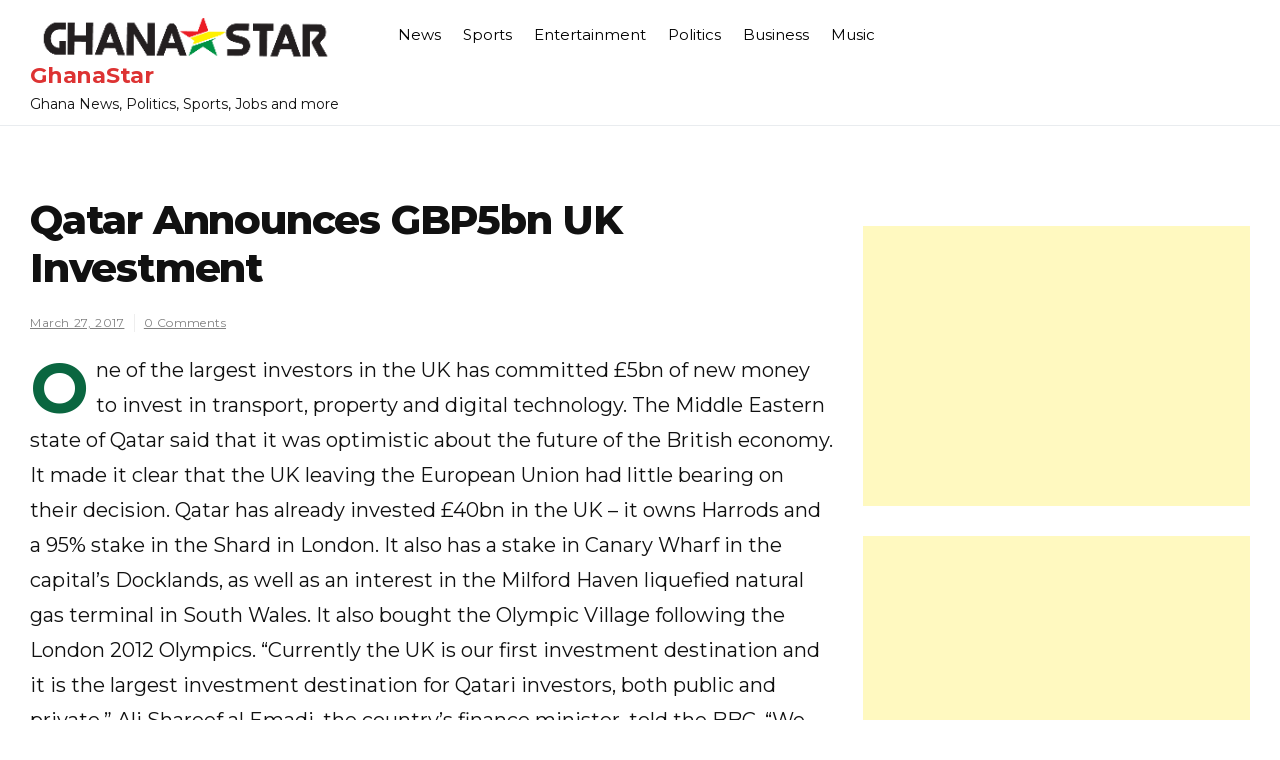

--- FILE ---
content_type: text/html; charset=utf-8
request_url: https://www.google.com/recaptcha/api2/aframe
body_size: 268
content:
<!DOCTYPE HTML><html><head><meta http-equiv="content-type" content="text/html; charset=UTF-8"></head><body><script nonce="Z5NddVS0V7tbk1YOU6rwhA">/** Anti-fraud and anti-abuse applications only. See google.com/recaptcha */ try{var clients={'sodar':'https://pagead2.googlesyndication.com/pagead/sodar?'};window.addEventListener("message",function(a){try{if(a.source===window.parent){var b=JSON.parse(a.data);var c=clients[b['id']];if(c){var d=document.createElement('img');d.src=c+b['params']+'&rc='+(localStorage.getItem("rc::a")?sessionStorage.getItem("rc::b"):"");window.document.body.appendChild(d);sessionStorage.setItem("rc::e",parseInt(sessionStorage.getItem("rc::e")||0)+1);localStorage.setItem("rc::h",'1768924298739');}}}catch(b){}});window.parent.postMessage("_grecaptcha_ready", "*");}catch(b){}</script></body></html>